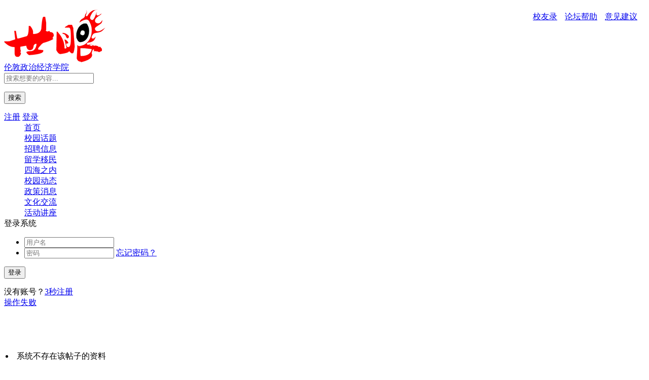

--- FILE ---
content_type: text/html; Charset=GB2312
request_url: http://ldzzjjxy.worldeye.cn/thread.php?ThreadID=4581221
body_size: 3029
content:

<div id="head"   >
<div class="head"  >
<div class="container">
<div class="wbk">
<div style="height:30px;line-height:30px;width:100%;padding: 10px 0;"><div style="float: left;" class="alllogo" >
<a href="http://edu.worldeye.cn/index.php?GroupID=10" target="_blank"><img src=images/sylogo.png ></a></div>
<div style="float: right;" style="height:32px;line-height:32px;width:100%;" ><a href="Users.php" ><span style="padding-right:15px;" >校友录</span></a><a href="help.php"  ><span style="padding-right:15px;" >论坛帮助</span></a><a href="help.php?cxz=gy"  ><span style="padding-right:15px;" >意见建议</span></a></div>
</div>
<div style="clear:both"></div>
<header class="mod_nav"   >





<div class=logo  ><a href="http://ldzzjjxy.worldeye.cn/"  class=lg2  >伦敦政治经济学院</a>		
</div>

<form method="POST" action="Search.php?menu=Result" name="form8" onsubmit="return doSearch();">
<div id="netease_search" search-sug="true" search-width="453" search-keywords="true">
<div class="netease_search_head " >
	<input type="hidden" name="searchMethod" value="BBS" id="BBS" checked="checked">
			<input type="hidden" name="Item" value="Topic" id="Topic" checked="checked">
				<input type="hidden" value="4581" name="ForumID">
				<input type="hidden" value="-1" name="DateComparer">		
<input type="hidden" value="Desc" name="SortBy">
<input type="text"  name="Keywords"  onkeyup="ValidateTextboxAdd(this, 'btnadd')" placeholder="搜索想要的内容..."  id="netease_search_input" class="netease_search_input " value="" data-placeholder="" autocomplete="off" disableautocomplete="disableautocomplete">
<div class="netease_search_list hide" id="netease_search_list"><ul class="netease_search_list_wrap" id="netease_search_list_wrap"></ul></div></div>
<input id="netease_search_btn" class="netease_search_btn" type="submit" value="搜索"></div>

</form>


<div class=right >


<a href = "reg.php"  ><span class="reg">注册</span></a>  <a href = "javascript:void(0)" onclick = "document.getElementById('light').style.display='block';document.getElementById('fade').style.display='block'" class=lg >登录</a>
</div>	



 




</header>



<div id="pageMask" class="pageMask" style="display:none;">
					<div class="back-wrapper">
						<div class="back" onclick="document.getElementById('pageMask').style.display='none';"><i class="icon_back"><<</i> 返回 </div>
					</div>
					<div class="my-channel">
						<div class="channel-list">












							<div class="node-wrapper list-node">
								<div class="node ">
									<div class="node-box">
										<a href="forum.php?cid=10"  class="tag" >校园话题</a>
									</div>
								</div>
							</div>






							<div class="node-wrapper list-node">
								<div class="node ">
									<div class="node-box">
										<a href="forum.php?cid=11"  class="tag" >招聘信息</a>
									</div>
								</div>
							</div>






							<div class="node-wrapper list-node">
								<div class="node ">
									<div class="node-box">
										<a href="forum.php?cid=12"  class="tag" >留学移民</a>
									</div>
								</div>
							</div>






							<div class="node-wrapper list-node">
								<div class="node ">
									<div class="node-box">
										<a href="forum.php?cid=13"  class="tag" >四海之内</a>
									</div>
								</div>
							</div>






							<div class="node-wrapper list-node">
								<div class="node ">
									<div class="node-box">
										<a href="forum.php?cid=14"  class="tag" >校园动态</a>
									</div>
								</div>
							</div>






							<div class="node-wrapper list-node">
								<div class="node ">
									<div class="node-box">
										<a href="forum.php?cid=15"  class="tag" >政策消息</a>
									</div>
								</div>
							</div>






							<div class="node-wrapper list-node">
								<div class="node ">
									<div class="node-box">
										<a href="forum.php?cid=16"  class="tag" >文化交流</a>
									</div>
								</div>
							</div>






							<div class="node-wrapper list-node">
								<div class="node ">
									<div class="node-box">
										<a href="forum.php?cid=17"  class="tag" >活动讲座</a>
									</div>
								</div>
							</div>



						</div>

					</div>
				</div>
<div id="topNav-wrap">
<div id="topNav" class="swiper-container__top swiper-container-horizontal swiper-container-free-mode">
						<div class="swiper-wrapper" style="transform: translate3d(0px, 0px, 0px);padding-left: 40px;"   >

							<div class="swiper-slide active swiper-slide-active"  ><span><a href="index.php" class="tag">首页</a></span></div>







	<div class="swiper-slide"  ><span         ><a href="forum.php?cid=10" class="tag" >校园话题</a></span></div>






	<div class="swiper-slide"  ><span         ><a href="forum.php?cid=11" class="tag" >招聘信息</a></span></div>






	<div class="swiper-slide"  ><span         ><a href="forum.php?cid=12" class="tag" >留学移民</a></span></div>






	<div class="swiper-slide"  ><span         ><a href="forum.php?cid=13" class="tag" >四海之内</a></span></div>






	<div class="swiper-slide"  ><span         ><a href="forum.php?cid=14" class="tag" >校园动态</a></span></div>






	<div class="swiper-slide"  ><span         ><a href="forum.php?cid=15" class="tag" >政策消息</a></span></div>






	<div class="swiper-slide"  ><span         ><a href="forum.php?cid=16" class="tag" >文化交流</a></span></div>






	<div class="swiper-slide"  ><span         ><a href="forum.php?cid=17" class="tag" >活动讲座</a></span></div>














	

						</div>

					</div>

					<a class="down clickable" onclick="document.getElementById('pageMask').style.display='block';">
						<i class="icon icon_pull_down"></i>
					</a>
				

			
				</div>











 </div>
			


 </div>
</div>
</div>









			

 </div>
 </div>
</div>
</div>
        <div id="light" class="white_content">
<div class="btn_close pointer_btn" onclick="document.getElementById('light').style.display='none';document.getElementById('fade').style.display='none';"></div>
<div class="msgbox_logo">登录系统</div>
<div id="msg_wrap"><div id="msg_content"></div></div>
<section class="form">
	 <form action="Login.php" id="loginForm" method="POST" name="forml">
	  <ul class="login">
	    <li class="sub1 info bg">
	    	<div class="icon_username mini_icon"></div>
	      <input type="text" id="username" name="UserName" placeholder="用户名" autocomplete="off">
	      <em class="bg" id="erase_username"></em>
	    </li>
	    <li class="sub2 bg">
	    	<div class="icon_password mini_icon"></div>
	      <input type="password" id="password" name="UserPassword" placeholder="密码" autocomplete="off">
	     <a class="sub3" href="javascript:parent.window.location.href='RecoverPassword.php'">忘记密码？</a>
	    </li>
	  </ul>
	  <input type="hidden" id="loginStatus" value="0">
	  <div class="btn m"><input class="pointer_btn" type="submit" value="登录" id="login"></div>
	  </form>
	</section>
<div class="no-account">没有账号？<a href="reg.php" style>3秒注册</a></div>

<center class=ds > </center> 

</div> 

<div id="fade" onclick="document.getElementById('light').style.display='none';this.style.display='none';" class="black_overlay"></div> 



<script type=text/javascript>
function menuFix() {
    var sfEls = document.getElementById("navus").getElementsByTagName("li");
    for (var i=0; i<sfEls.length; i++) {
        sfEls[i].onmouseover=function() {
        this.className+=(this.className.length>0? " ": "") + "sfhover";
        }
        sfEls[i].onMouseDown=function() {
        this.className+=(this.className.length>0? " ": "") + "sfhover";
        }
        sfEls[i].onMouseUp=function() {
        this.className+=(this.className.length>0? " ": "") + "sfhover";
        }
        sfEls[i].onmouseout=function() {
        this.className=this.className.replace(new RegExp("( ?|^)sfhover\\b"),
"");
        }
    }
}
window.onload=menuFix;
</script>
<div style="clear:both"></div>
<div class="all">
<div class="wrapper">
<div class="container">
<div class="wbk">





<section class="mod_nav2">
	<div class="row1">
		<div class="col2"><a href=" ">操作失败</a>



</div>
		<div class="col1" style="height: 4rem;line-height:4rem;">



			<span class="show_menu" id="navbtn"></span>
			<span class="share"></span>
		</div>
	</div>
	<div class="row2" id="subnav" status="close">



	</div>
</section>



<table class=biao >

	<tr >
		<td valign="top" align="Left"  height="122">	
	<br><li>系统不存在该帖子的资料

		</td>
	</tr>
	
</table>
